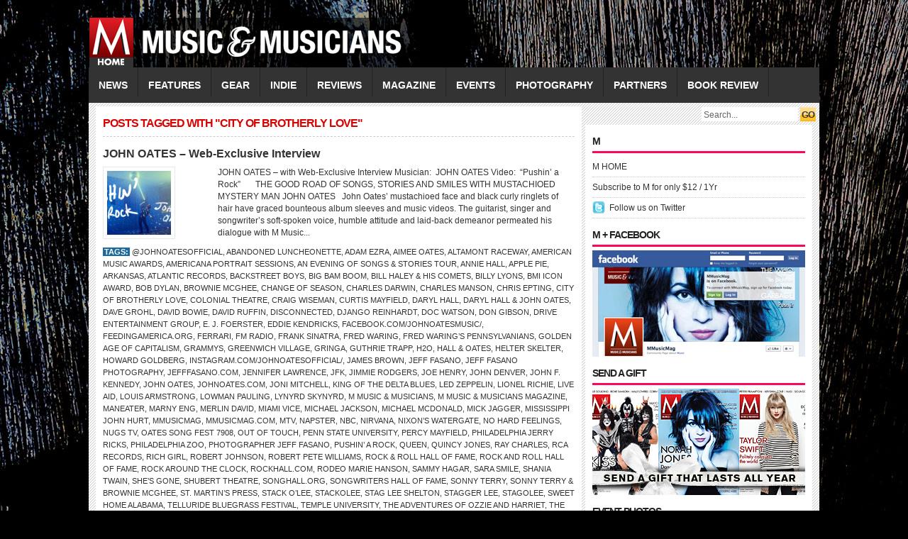

--- FILE ---
content_type: text/html; charset=UTF-8
request_url: https://mmusicmag.com/m/tag/city-of-brotherly-love/
body_size: 7235
content:
<!DOCTYPE html PUBLIC "-//W3C//DTD XHTML 1.0 Transitional//EN" "http://www.w3.org/TR/xhtml1/DTD/xhtml1-transitional.dtd">
<html xmlns="http://www.w3.org/1999/xhtml">
<head profile="http://gmpg.org/xfn/11">
<meta http-equiv="Content-Type" content="text/html; charset=UTF-8" />
<title>
M Music &amp; Musicians Magazine &raquo; City of Brotherly Love</title>
<link rel="stylesheet" type="text/css" href="https://mmusicmag.com/m/wp-content/themes/fashionpro/style.css" media="screen"/>
<link rel="stylesheet" type="text/css" href="https://mmusicmag.com/m/wp-content/themes/fashionpro/slider.css"/>
<link rel="alternate" type="application/rss+xml" title="M Music &amp; Musicians Magazine RSS Feed" href="https://mmusicmag.com/m/feed/" />
<link rel="alternate" type="application/atom+xml" title="M Music &amp; Musicians Magazine Atom Feed" href="https://mmusicmag.com/m/feed/atom/" />
<link rel="pingback" href="https://mmusicmag.com/m/xmlrpc.php" />
<link rel="shortcut icon" href="https://mmusicmag.com/m/wp-content/themes/fashionpro/images/favicon.ico" />
<script type="text/javascript" src="https://mmusicmag.com/m/wp-content/themes/fashionpro/javascripts/dropdown.js"></script>
<meta name='robots' content='max-image-preview:large' />
<link rel='dns-prefetch' href='//s.w.org' />
<link rel="alternate" type="application/rss+xml" title="M Music &amp; Musicians Magazine &raquo; City of Brotherly Love Tag Feed" href="https://mmusicmag.com/m/tag/city-of-brotherly-love/feed/" />
		<script type="text/javascript">
			window._wpemojiSettings = {"baseUrl":"https:\/\/s.w.org\/images\/core\/emoji\/13.1.0\/72x72\/","ext":".png","svgUrl":"https:\/\/s.w.org\/images\/core\/emoji\/13.1.0\/svg\/","svgExt":".svg","source":{"concatemoji":"https:\/\/mmusicmag.com\/m\/wp-includes\/js\/wp-emoji-release.min.js?ver=5.8.12"}};
			!function(e,a,t){var n,r,o,i=a.createElement("canvas"),p=i.getContext&&i.getContext("2d");function s(e,t){var a=String.fromCharCode;p.clearRect(0,0,i.width,i.height),p.fillText(a.apply(this,e),0,0);e=i.toDataURL();return p.clearRect(0,0,i.width,i.height),p.fillText(a.apply(this,t),0,0),e===i.toDataURL()}function c(e){var t=a.createElement("script");t.src=e,t.defer=t.type="text/javascript",a.getElementsByTagName("head")[0].appendChild(t)}for(o=Array("flag","emoji"),t.supports={everything:!0,everythingExceptFlag:!0},r=0;r<o.length;r++)t.supports[o[r]]=function(e){if(!p||!p.fillText)return!1;switch(p.textBaseline="top",p.font="600 32px Arial",e){case"flag":return s([127987,65039,8205,9895,65039],[127987,65039,8203,9895,65039])?!1:!s([55356,56826,55356,56819],[55356,56826,8203,55356,56819])&&!s([55356,57332,56128,56423,56128,56418,56128,56421,56128,56430,56128,56423,56128,56447],[55356,57332,8203,56128,56423,8203,56128,56418,8203,56128,56421,8203,56128,56430,8203,56128,56423,8203,56128,56447]);case"emoji":return!s([10084,65039,8205,55357,56613],[10084,65039,8203,55357,56613])}return!1}(o[r]),t.supports.everything=t.supports.everything&&t.supports[o[r]],"flag"!==o[r]&&(t.supports.everythingExceptFlag=t.supports.everythingExceptFlag&&t.supports[o[r]]);t.supports.everythingExceptFlag=t.supports.everythingExceptFlag&&!t.supports.flag,t.DOMReady=!1,t.readyCallback=function(){t.DOMReady=!0},t.supports.everything||(n=function(){t.readyCallback()},a.addEventListener?(a.addEventListener("DOMContentLoaded",n,!1),e.addEventListener("load",n,!1)):(e.attachEvent("onload",n),a.attachEvent("onreadystatechange",function(){"complete"===a.readyState&&t.readyCallback()})),(n=t.source||{}).concatemoji?c(n.concatemoji):n.wpemoji&&n.twemoji&&(c(n.twemoji),c(n.wpemoji)))}(window,document,window._wpemojiSettings);
		</script>
		<style type="text/css">
img.wp-smiley,
img.emoji {
	display: inline !important;
	border: none !important;
	box-shadow: none !important;
	height: 1em !important;
	width: 1em !important;
	margin: 0 .07em !important;
	vertical-align: -0.1em !important;
	background: none !important;
	padding: 0 !important;
}
</style>
	<link rel='stylesheet' id='wp-block-library-css'  href='https://mmusicmag.com/m/wp-includes/css/dist/block-library/style.min.css?ver=5.8.12' type='text/css' media='all' />
<link rel="https://api.w.org/" href="https://mmusicmag.com/m/wp-json/" /><link rel="alternate" type="application/json" href="https://mmusicmag.com/m/wp-json/wp/v2/tags/14262" /><link rel="EditURI" type="application/rsd+xml" title="RSD" href="https://mmusicmag.com/m/xmlrpc.php?rsd" />
<link rel="wlwmanifest" type="application/wlwmanifest+xml" href="https://mmusicmag.com/m/wp-includes/wlwmanifest.xml" /> 
<meta name="generator" content="WordPress 5.8.12" />
<script type="text/javascript" src="https://mmusicmag.com/m/wp-content/plugins/si-captcha-for-wordpress/captcha/si_captcha.js?ver=1769254730"></script>
<!-- begin SI CAPTCHA Anti-Spam - login/register form style -->
<style type="text/css">
.si_captcha_small { width:175px; height:45px; padding-top:10px; padding-bottom:10px; }
.si_captcha_large { width:250px; height:60px; padding-top:10px; padding-bottom:10px; }
img#si_image_com { border-style:none; margin:0; padding-right:5px; float:left; }
img#si_image_reg { border-style:none; margin:0; padding-right:5px; float:left; }
img#si_image_log { border-style:none; margin:0; padding-right:5px; float:left; }
img#si_image_side_login { border-style:none; margin:0; padding-right:5px; float:left; }
img#si_image_checkout { border-style:none; margin:0; padding-right:5px; float:left; }
img#si_image_jetpack { border-style:none; margin:0; padding-right:5px; float:left; }
img#si_image_bbpress_topic { border-style:none; margin:0; padding-right:5px; float:left; }
.si_captcha_refresh { border-style:none; margin:0; vertical-align:bottom; }
div#si_captcha_input { display:block; padding-top:15px; padding-bottom:5px; }
label#si_captcha_code_label { margin:0; }
input#si_captcha_code_input { width:65px; }
p#si_captcha_code_p { clear: left; padding-top:10px; }
.si-captcha-jetpack-error { color:#DC3232; }
</style>
<!-- end SI CAPTCHA Anti-Spam - login/register form style -->
<script type="text/javascript" src="https://mmusicmag.com/m/wp-content/themes/fashionpro/javascripts/jquery.min.js"></script>
<script type="text/javascript" src="https://mmusicmag.com/m/wp-content/themes/fashionpro/javascripts/jquery-ui.min.js" ></script>
<script type="text/javascript"> 
	$(document).ready(function(){
		$("#featured > ul").tabs({fx:{opacity: "toggle"}}).tabs("rotate", 5000, true);
	});
</script>
</head>
<body>
<div id="headerwrapper">
<div id="header"> <a href="https://mmusicmag.com/m" title="M Music &amp; Musicians Magazine">
  <div class="logo"></div>
  <!--end: logo-->
  </a>
  </div>
<!--end: ad468x60-->
</div>
  <!--end: header-->
  <div id="menu">
    <div class="left">
      	<li class="cat-item cat-item-3"><a href="https://mmusicmag.com/m/category/news/">NEWS</a>
</li>
	<li class="cat-item cat-item-4"><a href="https://mmusicmag.com/m/category/features/">FEATURES</a>
<ul class='children'>
	<li class="cat-item cat-item-6"><a href="https://mmusicmag.com/m/category/features/spotlight/">Spotlight</a>
</li>
	<li class="cat-item cat-item-7"><a href="https://mmusicmag.com/m/category/features/q-and-a/">Q&amp;A</a>
</li>
	<li class="cat-item cat-item-83"><a href="https://mmusicmag.com/m/category/features/whos-next/">Who&#039;s Next</a>
</li>
	<li class="cat-item cat-item-1629"><a href="https://mmusicmag.com/m/category/features/encore/">Encore</a>
</li>
	<li class="cat-item cat-item-3630"><a href="https://mmusicmag.com/m/category/features/special-features/">Special Features</a>
</li>
	<li class="cat-item cat-item-3805"><a href="https://mmusicmag.com/m/category/features/musician-features/">Musician</a>
</li>
	<li class="cat-item cat-item-3844"><a href="https://mmusicmag.com/m/category/features/producer-features/">Producer</a>
</li>
	<li class="cat-item cat-item-4835"><a href="https://mmusicmag.com/m/category/features/cover-story/">Cover Story</a>
</li>
	<li class="cat-item cat-item-4976"><a href="https://mmusicmag.com/m/category/features/being-bessman/">BEING BESSMAN</a>
</li>
	<li class="cat-item cat-item-5264"><a href="https://mmusicmag.com/m/category/features/behind-the-classics/">Behind the Classics</a>
</li>
	<li class="cat-item cat-item-7725"><a href="https://mmusicmag.com/m/category/features/video-feature/">VIDEO FEATURE</a>
</li>
</ul>
</li>
	<li class="cat-item cat-item-8"><a href="https://mmusicmag.com/m/category/gear/">GEAR</a>
<ul class='children'>
	<li class="cat-item cat-item-9"><a href="https://mmusicmag.com/m/category/gear/gear-reviews/">Events</a>
</li>
	<li class="cat-item cat-item-11"><a href="https://mmusicmag.com/m/category/gear/gear-features/">Gear Features</a>
</li>
	<li class="cat-item cat-item-4499"><a href="https://mmusicmag.com/m/category/gear/top-gear/">Top Gear</a>
</li>
	<li class="cat-item cat-item-5520"><a href="https://mmusicmag.com/m/category/gear/gear-guide/">Gear Guide</a>
</li>
</ul>
</li>
	<li class="cat-item cat-item-13"><a href="https://mmusicmag.com/m/category/indie/">INDIE</a>
<ul class='children'>
	<li class="cat-item cat-item-14"><a href="https://mmusicmag.com/m/category/indie/indie-reviews/">Indie Reviews</a>
</li>
	<li class="cat-item cat-item-18"><a href="https://mmusicmag.com/m/category/indie/indie-profiles/">Indie Profiles</a>
</li>
	<li class="cat-item cat-item-20"><a href="https://mmusicmag.com/m/category/indie/get-reviewed/">Get Reviewed</a>
</li>
</ul>
</li>
	<li class="cat-item cat-item-17"><a href="https://mmusicmag.com/m/category/reviews/">REVIEWS</a>
</li>
	<li class="cat-item cat-item-21"><a href="https://mmusicmag.com/m/category/magazine/">MAGAZINE</a>
<ul class='children'>
	<li class="cat-item cat-item-22"><a href="https://mmusicmag.com/m/category/magazine/subscribe/">Subscribe</a>
</li>
	<li class="cat-item cat-item-23"><a href="https://mmusicmag.com/m/category/magazine/in-this-issue/">In This Issue</a>
</li>
	<li class="cat-item cat-item-770"><a href="https://mmusicmag.com/m/category/magazine/about/">ABOUT</a>
</li>
</ul>
</li>
	<li class="cat-item cat-item-1058"><a href="https://mmusicmag.com/m/category/events/">EVENTS</a>
</li>
	<li class="cat-item cat-item-1615"><a href="https://mmusicmag.com/m/category/photography/">PHOTOGRAPHY</a>
<ul class='children'>
	<li class="cat-item cat-item-1616"><a href="https://mmusicmag.com/m/category/photography/henry-diltz/">Henry Diltz</a>
</li>
	<li class="cat-item cat-item-1617"><a href="https://mmusicmag.com/m/category/photography/jeff-fasano/">Jeff Fasano</a>
</li>
	<li class="cat-item cat-item-2176"><a href="https://mmusicmag.com/m/category/photography/kent-kallberg/">Kent Kallberg</a>
</li>
	<li class="cat-item cat-item-3262"><a href="https://mmusicmag.com/m/category/photography/norman-seeff/">Norman Seeff</a>
</li>
	<li class="cat-item cat-item-11661"><a href="https://mmusicmag.com/m/category/photography/photo-of-the-day/">Photo of the Day</a>
</li>
</ul>
</li>
	<li class="cat-item cat-item-2865"><a href="https://mmusicmag.com/m/category/music-partners/">PARTNERS</a>
<ul class='children'>
	<li class="cat-item cat-item-2866"><a href="https://mmusicmag.com/m/category/music-partners/music-partners-news/">NEWS</a>
</li>
	<li class="cat-item cat-item-2867"><a href="https://mmusicmag.com/m/category/music-partners/music-partners-videos/">VIDEOS</a>
</li>
</ul>
</li>
	<li class="cat-item cat-item-11825"><a href="https://mmusicmag.com/m/category/book-review/">Book Review</a>
</li>
    </div>
    <!--end: left-->
    <div class="right">
      <form method="get" id="searchform" action="https://mmusicmag.com/m/">
        <div id="search">
          <input class="searchsubmit" type="submit" value="GO"/>
          <input class="searchinput" type="text" value="Search..." onclick="this.value='';" name="s" id="s" />
        </div>
      </form>
    </div>
    <!--end: right-->
  </div>
  <!--end: menu-->
</div>
<!--end: headerwrapper-->
<div id="wrapper">

<div id="content">
    <h2 class="archivetitle h2title">
    Posts tagged with "City of Brotherly Love"  </h2>
    <div class="archive">
    <h2><a href="https://mmusicmag.com/m/2023/08/john-oates-web-exclusive-interview/" rel="bookmark" title="Permanent Link to JOHN OATES &#8211; Web-Exclusive Interview">
      JOHN OATES &#8211; Web-Exclusive Interview      </a> </h2>
    <div class="thumb left">
<a href="https://mmusicmag.com/m/2023/08/john-oates-web-exclusive-interview/" rel="bookmark">

<img src="
https://mmusicmag.com/m/wp-content/themes/fashionpro/includes/timthumb.php?src=https://mmusicmag.com/m/wp-content/uploads/2023/08/john-oates-web-exclusive-intervi.jpg&amp;h=90&amp;w=90&amp;zc=1" alt="JOHN OATES &#8211; Web-Exclusive Interview" /></a></div>
    <div class="archiveright right">
      JOHN OATES – with Web-Exclusive Interview
Musician:  JOHN OATES
Video:  “Pushin’ a Rock”
&nbsp;
&nbsp;

&nbsp;
THE GOOD ROAD OF SONGS, STORIES AND SMILES
WITH MUSTACHIOED MYSTERY MAN JOHN OATES
&nbsp;
John Oates’ mustachioed face and black curly ringlets of hair have graced bounteous album sleeves and music videos. The guitarist, singer and songwriter’s soft-spoken voice, humble attitude and laid-back demeanor permeated his dialogue with M Music...&nbsp;<a href='https://mmusicmag.com/m/2023/08/john-oates-web-exclusive-interview/'></a>    </div>
    <div class="clear"></div>
    <div class="postmeta">
      <strong>Tags:</strong> <a href="https://mmusicmag.com/m/tag/johnoatesofficial/" rel="tag">@johnoatesofficial</a>, <a href="https://mmusicmag.com/m/tag/abandoned-luncheonette/" rel="tag">Abandoned Luncheonette</a>, <a href="https://mmusicmag.com/m/tag/adam-ezra/" rel="tag">Adam Ezra</a>, <a href="https://mmusicmag.com/m/tag/aimee-oates/" rel="tag">Aimee Oates</a>, <a href="https://mmusicmag.com/m/tag/altamont-raceway/" rel="tag">Altamont Raceway</a>, <a href="https://mmusicmag.com/m/tag/american-music-awards/" rel="tag">American Music Awards</a>, <a href="https://mmusicmag.com/m/tag/americana-portrait-sessions/" rel="tag">Americana Portrait Sessions</a>, <a href="https://mmusicmag.com/m/tag/an-evening-of-songs-stories-tour/" rel="tag">An Evening of Songs &amp; Stories Tour</a>, <a href="https://mmusicmag.com/m/tag/annie-hall/" rel="tag">Annie Hall</a>, <a href="https://mmusicmag.com/m/tag/apple-pie/" rel="tag">Apple Pie</a>, <a href="https://mmusicmag.com/m/tag/arkansas/" rel="tag">Arkansas</a>, <a href="https://mmusicmag.com/m/tag/atlantic-records/" rel="tag">Atlantic Records</a>, <a href="https://mmusicmag.com/m/tag/backstreet-boys/" rel="tag">Backstreet Boys</a>, <a href="https://mmusicmag.com/m/tag/big-bam-boom/" rel="tag">Big Bam Boom</a>, <a href="https://mmusicmag.com/m/tag/bill-haley-his-comets/" rel="tag">Bill Haley &amp; His Comets</a>, <a href="https://mmusicmag.com/m/tag/billy-lyons/" rel="tag">Billy Lyons</a>, <a href="https://mmusicmag.com/m/tag/bmi-icon-award/" rel="tag">BMI Icon Award</a>, <a href="https://mmusicmag.com/m/tag/bob-dylan/" rel="tag">Bob Dylan</a>, <a href="https://mmusicmag.com/m/tag/brownie-mcghee/" rel="tag">Brownie McGhee</a>, <a href="https://mmusicmag.com/m/tag/change-of-season/" rel="tag">Change of Season</a>, <a href="https://mmusicmag.com/m/tag/charles-darwin/" rel="tag">Charles Darwin</a>, <a href="https://mmusicmag.com/m/tag/charles-manson/" rel="tag">Charles Manson</a>, <a href="https://mmusicmag.com/m/tag/chris-epting/" rel="tag">Chris Epting</a>, <a href="https://mmusicmag.com/m/tag/city-of-brotherly-love/" rel="tag">City of Brotherly Love</a>, <a href="https://mmusicmag.com/m/tag/colonial-theatre/" rel="tag">Colonial Theatre</a>, <a href="https://mmusicmag.com/m/tag/craig-wiseman/" rel="tag">Craig Wiseman</a>, <a href="https://mmusicmag.com/m/tag/curtis-mayfield/" rel="tag">Curtis Mayfield</a>, <a href="https://mmusicmag.com/m/tag/daryl-hall/" rel="tag">DARYL HALL</a>, <a href="https://mmusicmag.com/m/tag/daryl-hall-john-oates/" rel="tag">Daryl Hall &amp; John Oates</a>, <a href="https://mmusicmag.com/m/tag/dave-grohl/" rel="tag">Dave Grohl</a>, <a href="https://mmusicmag.com/m/tag/david-bowie/" rel="tag">DAVID BOWIE</a>, <a href="https://mmusicmag.com/m/tag/david-ruffin/" rel="tag">David Ruffin</a>, <a href="https://mmusicmag.com/m/tag/disconnected/" rel="tag">Disconnected</a>, <a href="https://mmusicmag.com/m/tag/django-reinhardt/" rel="tag">Django Reinhardt</a>, <a href="https://mmusicmag.com/m/tag/doc-watson/" rel="tag">Doc Watson</a>, <a href="https://mmusicmag.com/m/tag/don-gibson/" rel="tag">Don Gibson</a>, <a href="https://mmusicmag.com/m/tag/drive-entertainment-group/" rel="tag">Drive Entertainment Group</a>, <a href="https://mmusicmag.com/m/tag/e-j-foerster/" rel="tag">E. J. Foerster</a>, <a href="https://mmusicmag.com/m/tag/eddie-kendricks/" rel="tag">Eddie Kendricks</a>, <a href="https://mmusicmag.com/m/tag/facebook-com-johnoatesmusic/" rel="tag">Facebook.com/johnoatesmusic/</a>, <a href="https://mmusicmag.com/m/tag/feedingamerica-org/" rel="tag">FeedingAmerica.org</a>, <a href="https://mmusicmag.com/m/tag/ferrari/" rel="tag">Ferrari</a>, <a href="https://mmusicmag.com/m/tag/fm-radio/" rel="tag">FM Radio</a>, <a href="https://mmusicmag.com/m/tag/frank-sinatra/" rel="tag">Frank Sinatra</a>, <a href="https://mmusicmag.com/m/tag/fred-waring/" rel="tag">Fred Waring</a>, <a href="https://mmusicmag.com/m/tag/fred-warings-pennsylvanians/" rel="tag">Fred Waring’s Pennsylvanians</a>, <a href="https://mmusicmag.com/m/tag/golden-age-of-capitalism/" rel="tag">Golden Age of Capitalism</a>, <a href="https://mmusicmag.com/m/tag/grammys/" rel="tag">Grammys</a>, <a href="https://mmusicmag.com/m/tag/greenwich-village/" rel="tag">Greenwich Village</a>, <a href="https://mmusicmag.com/m/tag/gringa/" rel="tag">Gringa</a>, <a href="https://mmusicmag.com/m/tag/guthrie-trapp/" rel="tag">Guthrie Trapp</a>, <a href="https://mmusicmag.com/m/tag/h2o/" rel="tag">H2O</a>, <a href="https://mmusicmag.com/m/tag/hall-oates/" rel="tag">Hall &amp; Oates</a>, <a href="https://mmusicmag.com/m/tag/helter-skelter/" rel="tag">Helter Skelter</a>, <a href="https://mmusicmag.com/m/tag/howard-goldberg/" rel="tag">Howard Goldberg</a>, <a href="https://mmusicmag.com/m/tag/instagram-com-johnoatesofficial/" rel="tag">Instagram.com/JohnOatesOfficial/</a>, <a href="https://mmusicmag.com/m/tag/james-brown/" rel="tag">James Brown</a>, <a href="https://mmusicmag.com/m/tag/jeff-fasano/" rel="tag">Jeff Fasano</a>, <a href="https://mmusicmag.com/m/tag/jeff-fasano-photography/" rel="tag">Jeff fasano Photography</a>, <a href="https://mmusicmag.com/m/tag/jefffasano-com/" rel="tag">JeffFasano.com</a>, <a href="https://mmusicmag.com/m/tag/jennifer-lawrence/" rel="tag">Jennifer Lawrence</a>, <a href="https://mmusicmag.com/m/tag/jfk/" rel="tag">JFK</a>, <a href="https://mmusicmag.com/m/tag/jimmie-rodgers/" rel="tag">Jimmie Rodgers</a>, <a href="https://mmusicmag.com/m/tag/joe-henry/" rel="tag">JOE HENRY</a>, <a href="https://mmusicmag.com/m/tag/john-denver/" rel="tag">John Denver</a>, <a href="https://mmusicmag.com/m/tag/john-f-kennedy/" rel="tag">John F. Kennedy</a>, <a href="https://mmusicmag.com/m/tag/john-oates/" rel="tag">JOHN OATES</a>, <a href="https://mmusicmag.com/m/tag/johnoates-com/" rel="tag">JohnOates.com</a>, <a href="https://mmusicmag.com/m/tag/joni-mitchell/" rel="tag">Joni Mitchell</a>, <a href="https://mmusicmag.com/m/tag/king-of-the-delta-blues/" rel="tag">King of the Delta Blues</a>, <a href="https://mmusicmag.com/m/tag/led-zeppelin/" rel="tag">Led Zeppelin</a>, <a href="https://mmusicmag.com/m/tag/lionel-richie/" rel="tag">LIONEL RICHIE</a>, <a href="https://mmusicmag.com/m/tag/live-aid/" rel="tag">Live Aid</a>, <a href="https://mmusicmag.com/m/tag/louis-armstrong/" rel="tag">Louis Armstrong</a>, <a href="https://mmusicmag.com/m/tag/lowman-pauling/" rel="tag">Lowman Pauling</a>, <a href="https://mmusicmag.com/m/tag/lynyrd-skynyrd/" rel="tag">Lynyrd Skynyrd</a>, <a href="https://mmusicmag.com/m/tag/m-music-musicians/" rel="tag">M Music &amp; Musicians</a>, <a href="https://mmusicmag.com/m/tag/m-music-musicians-magazine/" rel="tag">M Music &amp; Musicians Magazine</a>, <a href="https://mmusicmag.com/m/tag/maneater/" rel="tag">Maneater</a>, <a href="https://mmusicmag.com/m/tag/marny-eng/" rel="tag">Marny Eng</a>, <a href="https://mmusicmag.com/m/tag/merlin-david/" rel="tag">Merlin David</a>, <a href="https://mmusicmag.com/m/tag/miami-vice/" rel="tag">Miami Vice</a>, <a href="https://mmusicmag.com/m/tag/michael-jackson/" rel="tag">Michael Jackson</a>, <a href="https://mmusicmag.com/m/tag/michael-mcdonald/" rel="tag">Michael McDonald</a>, <a href="https://mmusicmag.com/m/tag/mick-jagger/" rel="tag">Mick Jagger</a>, <a href="https://mmusicmag.com/m/tag/mississippi-john-hurt/" rel="tag">Mississippi John Hurt</a>, <a href="https://mmusicmag.com/m/tag/mmusicmag/" rel="tag">Mmusicmag</a>, <a href="https://mmusicmag.com/m/tag/mmusicmag-com/" rel="tag">Mmusicmag.com</a>, <a href="https://mmusicmag.com/m/tag/mtv/" rel="tag">MTV</a>, <a href="https://mmusicmag.com/m/tag/napster/" rel="tag">Napster</a>, <a href="https://mmusicmag.com/m/tag/nbc/" rel="tag">NBC</a>, <a href="https://mmusicmag.com/m/tag/nirvana/" rel="tag">Nirvana</a>, <a href="https://mmusicmag.com/m/tag/nixons-watergate/" rel="tag">Nixon’s Watergate</a>, <a href="https://mmusicmag.com/m/tag/no-hard-feelings/" rel="tag">No Hard Feelings</a>, <a href="https://mmusicmag.com/m/tag/nugs-tv/" rel="tag">Nugs TV</a>, <a href="https://mmusicmag.com/m/tag/oates-song-fest-7908/" rel="tag">Oates Song Fest 7908</a>, <a href="https://mmusicmag.com/m/tag/out-of-touch/" rel="tag">Out of Touch</a>, <a href="https://mmusicmag.com/m/tag/penn-state-university/" rel="tag">Penn State University</a>, <a href="https://mmusicmag.com/m/tag/percy-mayfield/" rel="tag">Percy Mayfield</a>, <a href="https://mmusicmag.com/m/tag/philadelphia-jerry-ricks/" rel="tag">Philadelphia Jerry Ricks</a>, <a href="https://mmusicmag.com/m/tag/philadelphia-zoo/" rel="tag">Philadelphia Zoo</a>, <a href="https://mmusicmag.com/m/tag/photographer-jeff-fasano/" rel="tag">Photographer Jeff Fasano</a>, <a href="https://mmusicmag.com/m/tag/pushin-a-rock/" rel="tag">Pushin’ a Rock</a>, <a href="https://mmusicmag.com/m/tag/queen/" rel="tag">QUEEN</a>, <a href="https://mmusicmag.com/m/tag/quincy-jones/" rel="tag">Quincy Jones</a>, <a href="https://mmusicmag.com/m/tag/ray-charles/" rel="tag">RAY CHARLES</a>, <a href="https://mmusicmag.com/m/tag/rca-records/" rel="tag">RCA Records</a>, <a href="https://mmusicmag.com/m/tag/rich-girl/" rel="tag">Rich Girl</a>, <a href="https://mmusicmag.com/m/tag/robert-johnson/" rel="tag">Robert Johnson</a>, <a href="https://mmusicmag.com/m/tag/robert-pete-williams/" rel="tag">Robert Pete Williams</a>, <a href="https://mmusicmag.com/m/tag/rock-roll-hall-of-fame/" rel="tag">Rock &amp; Roll Hall of Fame</a>, <a href="https://mmusicmag.com/m/tag/rock-and-roll-hall-of-fame/" rel="tag">Rock and Roll Hall of Fame</a>, <a href="https://mmusicmag.com/m/tag/rock-around-the-clock/" rel="tag">Rock Around the Clock</a>, <a href="https://mmusicmag.com/m/tag/rockhall-com/" rel="tag">RockHall.com</a>, <a href="https://mmusicmag.com/m/tag/rodeo-marie-hanson/" rel="tag">Rodeo Marie Hanson</a>, <a href="https://mmusicmag.com/m/tag/sammy-hagar/" rel="tag">Sammy Hagar</a>, <a href="https://mmusicmag.com/m/tag/sara-smile/" rel="tag">Sara Smile</a>, <a href="https://mmusicmag.com/m/tag/shania-twain/" rel="tag">Shania Twain</a>, <a href="https://mmusicmag.com/m/tag/shes-gone/" rel="tag">She’s Gone</a>, <a href="https://mmusicmag.com/m/tag/shubert-theatre/" rel="tag">Shubert Theatre</a>, <a href="https://mmusicmag.com/m/tag/songhall-org/" rel="tag">SongHall.org</a>, <a href="https://mmusicmag.com/m/tag/songwriters-hall-of-fame/" rel="tag">SONGWRITERS HALL OF FAME</a>, <a href="https://mmusicmag.com/m/tag/sonny-terry/" rel="tag">Sonny Terry</a>, <a href="https://mmusicmag.com/m/tag/sonny-terry-brownie-mcghee/" rel="tag">Sonny Terry &amp; Brownie McGhee</a>, <a href="https://mmusicmag.com/m/tag/st-martins-press/" rel="tag">St. Martin’s Press</a>, <a href="https://mmusicmag.com/m/tag/stack-olee/" rel="tag">Stack O’Lee</a>, <a href="https://mmusicmag.com/m/tag/stackolee/" rel="tag">Stackolee</a>, <a href="https://mmusicmag.com/m/tag/stag-lee-shelton/" rel="tag">Stag Lee Shelton</a>, <a href="https://mmusicmag.com/m/tag/stagger-lee/" rel="tag">Stagger Lee</a>, <a href="https://mmusicmag.com/m/tag/stagolee/" rel="tag">Stagolee</a>, <a href="https://mmusicmag.com/m/tag/sweet-home-alabama/" rel="tag">Sweet Home Alabama</a>, <a href="https://mmusicmag.com/m/tag/telluride-bluegrass-festival/" rel="tag">TELLURIDE BLUEGRASS FESTIVAL</a>, <a href="https://mmusicmag.com/m/tag/temple-university/" rel="tag">Temple University</a>, <a href="https://mmusicmag.com/m/tag/the-adventures-of-ozzie-and-harriet/" rel="tag">The Adventures of Ozzie and Harriet</a>, <a href="https://mmusicmag.com/m/tag/the-american-music-awards/" rel="tag">The American Music Awards</a>, <a href="https://mmusicmag.com/m/tag/the-evening-of-songs-stories/" rel="tag">The Evening of Songs &amp; Stories</a>, <a href="https://mmusicmag.com/m/tag/the-good-road-band/" rel="tag">The Good Road Band</a>, <a href="https://mmusicmag.com/m/tag/the-masters/" rel="tag">The Masters</a>, <a href="https://mmusicmag.com/m/tag/the-notorious-b-i-g/" rel="tag">The Notorious B.I.G.</a>, <a href="https://mmusicmag.com/m/tag/the-rolling-stones/" rel="tag">THE ROLLING STONES</a>, <a href="https://mmusicmag.com/m/tag/the-temptations/" rel="tag">The Temptations</a>, <a href="https://mmusicmag.com/m/tag/the-temptones/" rel="tag">The Temptones</a>, <a href="https://mmusicmag.com/m/tag/tiktok-com-realjohnoates/" rel="tag">tiktok.com/@realjohnoates</a>, <a href="https://mmusicmag.com/m/tag/timmy-thomas/" rel="tag">Timmy Thomas</a>, <a href="https://mmusicmag.com/m/tag/tina-turner/" rel="tag">Tina Turner</a>, <a href="https://mmusicmag.com/m/tag/too-late-to-break-your-fall/" rel="tag">Too Late to Break Your Fall</a>, <a href="https://mmusicmag.com/m/tag/toys-for-tots/" rel="tag">Toys for Tots</a>, <a href="https://mmusicmag.com/m/tag/twitter-com-johnoates/" rel="tag">Twitter.com/JohnOates</a>, <a href="https://mmusicmag.com/m/tag/u2/" rel="tag">U2</a>, <a href="https://mmusicmag.com/m/tag/usa-for-africa/" rel="tag">USA for Africa</a>, <a href="https://mmusicmag.com/m/tag/vietnam/" rel="tag">Vietnam</a>, <a href="https://mmusicmag.com/m/tag/voices/" rel="tag">Voices</a>, <a href="https://mmusicmag.com/m/tag/watergate/" rel="tag">Watergate</a>, <a href="https://mmusicmag.com/m/tag/wdas/" rel="tag">WDAS</a>, <a href="https://mmusicmag.com/m/tag/we-are-the-world/" rel="tag">We Are the World</a>, <a href="https://mmusicmag.com/m/tag/wembley-stadium/" rel="tag">Wembley Stadium</a>, <a href="https://mmusicmag.com/m/tag/what/" rel="tag">WHAT</a>, <a href="https://mmusicmag.com/m/tag/what-a-wonderful-world/" rel="tag">What a Wonderful World</a>, <a href="https://mmusicmag.com/m/tag/whole-oats/" rel="tag">Whole Oats</a>, <a href="https://mmusicmag.com/m/tag/willie-dixon/" rel="tag">Willie Dixon</a>, <a href="https://mmusicmag.com/m/tag/woodstock/" rel="tag">Woodstock</a>, <a href="https://mmusicmag.com/m/tag/you-make-my-dreams/" rel="tag">You Make My Dreams</a>, <a href="https://mmusicmag.com/m/tag/youtube-com-johnoatesmusic/" rel="tag">YouTube.com/@JohnOatesMusic</a>           </div>
    <!--end: postmeta-->
    <div class="clear"></div>
  </div>
  <!--end: archive-->
    <div class="clear"></div>
  <div class="navigation">
    <div class="left">
          </div>
    <div class="right">
          </div>
  </div>
  <!--end: navigation-->
  </div>
<!--end: content-->
<div id="sidebar">
  <!--end: ad300x250-->
  <div class="widget">
    <h3>
      M    </h3>
    <div class="box">
      <ul>
        <li><a href="https://mmusicmag.com/m/">M HOME</a></li>
        <li><a href="https://mmusicmag.com/save/index.php">Subscribe to M for only $12 / 1Yr
</a></li>

        <li class="twitter"><a href="https://twitter.com/mmusicmag">
          Follow us on Twitter          </a></li>
      </ul>
    </div>
    <!--end: subscribe-->
    <h3>M + FACEBOOK</h3><div class="box">			<div class="textwidget"><a href="https://www.facebook.com/Mmusicmag">
<img src="https://mmusicmag.com/m-facebook.jpg" width="300" height="150" /></a>
</div>
		</div><h3>SEND A GIFT</h3><div class="box">			<div class="textwidget"><a href="https://mmusicmag.com/save/gift.php"><img src="https://mmusicmag.com/m/send-a-gift-2013.jpg" width="300" height="150" /></a>
</div>
		</div><h3>Event Photos</h3><div class="box">			<div class="textwidget"><a href="https://mmusicmag.com/m/category/photography/jeff-fasano/"><img src="https://mmusicmag.com/300x150-M-ad.jpg" width="300" height="150" /></a>
</div>
		</div><h3>Pages</h3><div class="box">
			<ul>
				<li class="page_item page-item-19406"><a href="https://mmusicmag.com/m/5th-anniversary-issue/">5th Anniversary Issue</a></li>
<li class="page_item page-item-1277"><a href="https://mmusicmag.com/m/change-of-address/">Contact Us</a></li>
<li class="page_item page-item-8109"><a href="https://mmusicmag.com/m/editorial-calendar/">Editorial Calendar</a></li>
<li class="page_item page-item-73"><a href="https://mmusicmag.com/m/mediakit/">MediaKit</a></li>
<li class="page_item page-item-1293"><a href="https://mmusicmag.com/m/press/">Press</a></li>
<li class="page_item page-item-1290"><a href="https://mmusicmag.com/m/privacy-statement/">Privacy Statement</a></li>
<li class="page_item page-item-1286"><a href="https://mmusicmag.com/m/refund-policy/">Refund Policy</a></li>
<li class="page_item page-item-1273"><a href="https://mmusicmag.com/m/subscription-changes/">Subscription Changes</a></li>
			</ul>

			</div>  </div>
  <!--end: widget-->
</div>
<!--end: sidebar-->
<div class="clear"></div>
<div id="footer">
  <div class="left">
    <ul>
      <li><a href="https://mmusicmag.com/m">
        Home        </a></li>
      <li class="page_item page-item-19406"><a href="https://mmusicmag.com/m/5th-anniversary-issue/">5th Anniversary Issue</a></li>
<li class="page_item page-item-1277"><a href="https://mmusicmag.com/m/change-of-address/">Contact Us</a></li>
<li class="page_item page-item-8109"><a href="https://mmusicmag.com/m/editorial-calendar/">Editorial Calendar</a></li>
<li class="page_item page-item-73"><a href="https://mmusicmag.com/m/mediakit/">MediaKit</a></li>
<li class="page_item page-item-1293"><a href="https://mmusicmag.com/m/press/">Press</a></li>
<li class="page_item page-item-1290"><a href="https://mmusicmag.com/m/privacy-statement/">Privacy Statement</a></li>
<li class="page_item page-item-1286"><a href="https://mmusicmag.com/m/refund-policy/">Refund Policy</a></li>
<li class="page_item page-item-1273"><a href="https://mmusicmag.com/m/subscription-changes/">Subscription Changes</a></li>
    </ul>
  </div>
  <div class="right">
    <ul>
      <li class="footerrss"><a href="https://mmusicmag.com/m/feed/">
        RSS feed        </a></span>
      <li class="footerrss"><a href="https://mmusicmag.com/m/comments/feed/">
        Comments        </a></span>
    </ul>
  </div>
  <div class="clear"></div>
</div>
<!--end: footer-->
</div>
<div class="clear"></div>
<!--end: wrapper-->
<div id="bottom">
  <div class="right">
    Copyright    &copy;
    2023    <a href="https://mmusicmag.com/m" rel="bookmark">
    M Music &amp; Musicians Magazine    </a> &middot;
    <div class="clear"></div>
</div>
  <div class="clear"></div>
</div>
<!--end: bottom-->
<!--begin: blog tracking-->
<script type="text/javascript">
var gaJsHost = (("https:" == document.location.protocol) ? "https://ssl." : "http://www.");
document.write(unescape("%3Cscript src='" + gaJsHost + "google-analytics.com/ga.js' type='text/javascript'%3E%3C/script%3E"));
</script>
<script type="text/javascript">
try {
var pageTracker = _gat._getTracker("UA-11616241-1");
pageTracker._trackPageview();
} catch(err) {}</script><!--end: blog tracking-->

</body></html>